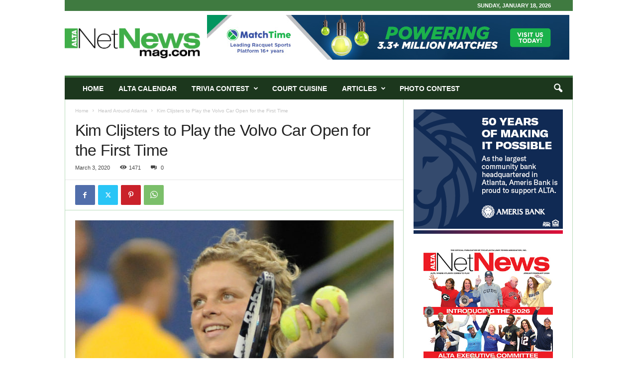

--- FILE ---
content_type: text/html; charset=UTF-8
request_url: https://www.netnewsmag.com/articles/heard-around-atlanta/kim-clijsters-to-play-the-volvo-car-open-for-the-first-time/
body_size: 18357
content:
<!doctype html >
<!--[if IE 8]>    <html class="ie8" lang="en-US"> <![endif]-->
<!--[if IE 9]>    <html class="ie9" lang="en-US"> <![endif]-->
<!--[if gt IE 8]><!--> <html lang="en-US"> <!--<![endif]-->
<head>
    <title>Kim Clijsters to Play the Volvo Car Open for the First Time - ALTA Net News Magazine</title>
    <meta charset="UTF-8" />
    <meta name="viewport" content="width=device-width, initial-scale=1.0">
    <link rel="pingback" href="https://www.netnewsmag.com/xmlrpc.php" />
    <meta name='robots' content='index, follow, max-image-preview:large, max-snippet:-1, max-video-preview:-1' />

	<!-- This site is optimized with the Yoast SEO plugin v26.7 - https://yoast.com/wordpress/plugins/seo/ -->
	<meta name="description" content="The nine-day tournament is the largest women’s-only tennis tournament in North America." />
	<link rel="canonical" href="https://www.netnewsmag.com/articles/heard-around-atlanta/kim-clijsters-to-play-the-volvo-car-open-for-the-first-time/" />
	<meta property="og:locale" content="en_US" />
	<meta property="og:type" content="article" />
	<meta property="og:title" content="Kim Clijsters to Play the Volvo Car Open for the First Time - ALTA Net News Magazine" />
	<meta property="og:description" content="The nine-day tournament is the largest women’s-only tennis tournament in North America." />
	<meta property="og:url" content="https://www.netnewsmag.com/articles/heard-around-atlanta/kim-clijsters-to-play-the-volvo-car-open-for-the-first-time/" />
	<meta property="og:site_name" content="ALTA Net News Magazine" />
	<meta property="article:published_time" content="2020-03-03T21:38:13+00:00" />
	<meta property="og:image" content="https://netnewsimages.s3.amazonaws.com/wp-content/uploads/2020/02/Clijsters.jpg" />
	<meta property="og:image:width" content="1262" />
	<meta property="og:image:height" content="1737" />
	<meta property="og:image:type" content="image/jpeg" />
	<meta name="author" content="Cory Sekine-Pettite" />
	<meta name="twitter:card" content="summary_large_image" />
	<meta name="twitter:label1" content="Written by" />
	<meta name="twitter:data1" content="Cory Sekine-Pettite" />
	<meta name="twitter:label2" content="Est. reading time" />
	<meta name="twitter:data2" content="1 minute" />
	<script type="application/ld+json" class="yoast-schema-graph">{"@context":"https://schema.org","@graph":[{"@type":"Article","@id":"https://www.netnewsmag.com/articles/heard-around-atlanta/kim-clijsters-to-play-the-volvo-car-open-for-the-first-time/#article","isPartOf":{"@id":"https://www.netnewsmag.com/articles/heard-around-atlanta/kim-clijsters-to-play-the-volvo-car-open-for-the-first-time/"},"author":{"name":"Cory Sekine-Pettite","@id":"https://www.netnewsmag.com/#/schema/person/0fc988bb2e866adf5d7cf457d16171b6"},"headline":"Kim Clijsters to Play the Volvo Car Open for the First Time","datePublished":"2020-03-03T21:38:13+00:00","mainEntityOfPage":{"@id":"https://www.netnewsmag.com/articles/heard-around-atlanta/kim-clijsters-to-play-the-volvo-car-open-for-the-first-time/"},"wordCount":252,"commentCount":0,"image":{"@id":"https://www.netnewsmag.com/articles/heard-around-atlanta/kim-clijsters-to-play-the-volvo-car-open-for-the-first-time/#primaryimage"},"thumbnailUrl":"https://netnewsimages.s3.amazonaws.com/wp-content/uploads/2020/02/Clijsters.jpg","keywords":["Volvo Car Open"],"articleSection":["Heard Around Atlanta"],"inLanguage":"en-US","potentialAction":[{"@type":"CommentAction","name":"Comment","target":["https://www.netnewsmag.com/articles/heard-around-atlanta/kim-clijsters-to-play-the-volvo-car-open-for-the-first-time/#respond"]}]},{"@type":"WebPage","@id":"https://www.netnewsmag.com/articles/heard-around-atlanta/kim-clijsters-to-play-the-volvo-car-open-for-the-first-time/","url":"https://www.netnewsmag.com/articles/heard-around-atlanta/kim-clijsters-to-play-the-volvo-car-open-for-the-first-time/","name":"Kim Clijsters to Play the Volvo Car Open for the First Time - ALTA Net News Magazine","isPartOf":{"@id":"https://www.netnewsmag.com/#website"},"primaryImageOfPage":{"@id":"https://www.netnewsmag.com/articles/heard-around-atlanta/kim-clijsters-to-play-the-volvo-car-open-for-the-first-time/#primaryimage"},"image":{"@id":"https://www.netnewsmag.com/articles/heard-around-atlanta/kim-clijsters-to-play-the-volvo-car-open-for-the-first-time/#primaryimage"},"thumbnailUrl":"https://netnewsimages.s3.amazonaws.com/wp-content/uploads/2020/02/Clijsters.jpg","datePublished":"2020-03-03T21:38:13+00:00","author":{"@id":"https://www.netnewsmag.com/#/schema/person/0fc988bb2e866adf5d7cf457d16171b6"},"description":"The nine-day tournament is the largest women’s-only tennis tournament in North America.","breadcrumb":{"@id":"https://www.netnewsmag.com/articles/heard-around-atlanta/kim-clijsters-to-play-the-volvo-car-open-for-the-first-time/#breadcrumb"},"inLanguage":"en-US","potentialAction":[{"@type":"ReadAction","target":["https://www.netnewsmag.com/articles/heard-around-atlanta/kim-clijsters-to-play-the-volvo-car-open-for-the-first-time/"]}]},{"@type":"ImageObject","inLanguage":"en-US","@id":"https://www.netnewsmag.com/articles/heard-around-atlanta/kim-clijsters-to-play-the-volvo-car-open-for-the-first-time/#primaryimage","url":"https://netnewsimages.s3.amazonaws.com/wp-content/uploads/2020/02/Clijsters.jpg","contentUrl":"https://netnewsimages.s3.amazonaws.com/wp-content/uploads/2020/02/Clijsters.jpg","width":1262,"height":1737,"caption":"Photo by Christian Mesiano/Flickr"},{"@type":"BreadcrumbList","@id":"https://www.netnewsmag.com/articles/heard-around-atlanta/kim-clijsters-to-play-the-volvo-car-open-for-the-first-time/#breadcrumb","itemListElement":[{"@type":"ListItem","position":1,"name":"Home","item":"https://www.netnewsmag.com/"},{"@type":"ListItem","position":2,"name":"Kim Clijsters to Play the Volvo Car Open for the First Time"}]},{"@type":"WebSite","@id":"https://www.netnewsmag.com/#website","url":"https://www.netnewsmag.com/","name":"ALTA Net News Magazine","description":"","potentialAction":[{"@type":"SearchAction","target":{"@type":"EntryPoint","urlTemplate":"https://www.netnewsmag.com/?s={search_term_string}"},"query-input":{"@type":"PropertyValueSpecification","valueRequired":true,"valueName":"search_term_string"}}],"inLanguage":"en-US"},{"@type":"Person","@id":"https://www.netnewsmag.com/#/schema/person/0fc988bb2e866adf5d7cf457d16171b6","name":"Cory Sekine-Pettite","image":{"@type":"ImageObject","inLanguage":"en-US","@id":"https://www.netnewsmag.com/#/schema/person/image/","url":"https://secure.gravatar.com/avatar/9aeb52b51ecbded27f876e1c0e84e6e0f9e19fedcd2c2cbcf57c9fb7edd26525?s=96&d=mm&r=g","contentUrl":"https://secure.gravatar.com/avatar/9aeb52b51ecbded27f876e1c0e84e6e0f9e19fedcd2c2cbcf57c9fb7edd26525?s=96&d=mm&r=g","caption":"Cory Sekine-Pettite"},"url":"https://www.netnewsmag.com/author/cory-sekine-pettite/"}]}</script>
	<!-- / Yoast SEO plugin. -->


<link rel='dns-prefetch' href='//netnewsimages.s3.amazonaws.com' />
<link rel="alternate" type="application/rss+xml" title="ALTA Net News Magazine &raquo; Feed" href="https://www.netnewsmag.com/feed/" />
<link rel="alternate" type="application/rss+xml" title="ALTA Net News Magazine &raquo; Comments Feed" href="https://www.netnewsmag.com/comments/feed/" />
<link rel="alternate" type="application/rss+xml" title="ALTA Net News Magazine &raquo; Kim Clijsters to Play the Volvo Car Open for the First Time Comments Feed" href="https://www.netnewsmag.com/articles/heard-around-atlanta/kim-clijsters-to-play-the-volvo-car-open-for-the-first-time/feed/" />
<link rel="alternate" title="oEmbed (JSON)" type="application/json+oembed" href="https://www.netnewsmag.com/wp-json/oembed/1.0/embed?url=https%3A%2F%2Fwww.netnewsmag.com%2Farticles%2Fheard-around-atlanta%2Fkim-clijsters-to-play-the-volvo-car-open-for-the-first-time%2F" />
<link rel="alternate" title="oEmbed (XML)" type="text/xml+oembed" href="https://www.netnewsmag.com/wp-json/oembed/1.0/embed?url=https%3A%2F%2Fwww.netnewsmag.com%2Farticles%2Fheard-around-atlanta%2Fkim-clijsters-to-play-the-volvo-car-open-for-the-first-time%2F&#038;format=xml" />
<style id='wp-img-auto-sizes-contain-inline-css' type='text/css'>
img:is([sizes=auto i],[sizes^="auto," i]){contain-intrinsic-size:3000px 1500px}
/*# sourceURL=wp-img-auto-sizes-contain-inline-css */
</style>
<link rel='stylesheet' id='formidable-css' href='https://www.netnewsmag.com/wp-content/plugins/formidable/css/formidableforms.css?ver=12121842' type='text/css' media='all' />
<style id='wp-emoji-styles-inline-css' type='text/css'>

	img.wp-smiley, img.emoji {
		display: inline !important;
		border: none !important;
		box-shadow: none !important;
		height: 1em !important;
		width: 1em !important;
		margin: 0 0.07em !important;
		vertical-align: -0.1em !important;
		background: none !important;
		padding: 0 !important;
	}
/*# sourceURL=wp-emoji-styles-inline-css */
</style>
<style id='wp-block-library-inline-css' type='text/css'>
:root{--wp-block-synced-color:#7a00df;--wp-block-synced-color--rgb:122,0,223;--wp-bound-block-color:var(--wp-block-synced-color);--wp-editor-canvas-background:#ddd;--wp-admin-theme-color:#007cba;--wp-admin-theme-color--rgb:0,124,186;--wp-admin-theme-color-darker-10:#006ba1;--wp-admin-theme-color-darker-10--rgb:0,107,160.5;--wp-admin-theme-color-darker-20:#005a87;--wp-admin-theme-color-darker-20--rgb:0,90,135;--wp-admin-border-width-focus:2px}@media (min-resolution:192dpi){:root{--wp-admin-border-width-focus:1.5px}}.wp-element-button{cursor:pointer}:root .has-very-light-gray-background-color{background-color:#eee}:root .has-very-dark-gray-background-color{background-color:#313131}:root .has-very-light-gray-color{color:#eee}:root .has-very-dark-gray-color{color:#313131}:root .has-vivid-green-cyan-to-vivid-cyan-blue-gradient-background{background:linear-gradient(135deg,#00d084,#0693e3)}:root .has-purple-crush-gradient-background{background:linear-gradient(135deg,#34e2e4,#4721fb 50%,#ab1dfe)}:root .has-hazy-dawn-gradient-background{background:linear-gradient(135deg,#faaca8,#dad0ec)}:root .has-subdued-olive-gradient-background{background:linear-gradient(135deg,#fafae1,#67a671)}:root .has-atomic-cream-gradient-background{background:linear-gradient(135deg,#fdd79a,#004a59)}:root .has-nightshade-gradient-background{background:linear-gradient(135deg,#330968,#31cdcf)}:root .has-midnight-gradient-background{background:linear-gradient(135deg,#020381,#2874fc)}:root{--wp--preset--font-size--normal:16px;--wp--preset--font-size--huge:42px}.has-regular-font-size{font-size:1em}.has-larger-font-size{font-size:2.625em}.has-normal-font-size{font-size:var(--wp--preset--font-size--normal)}.has-huge-font-size{font-size:var(--wp--preset--font-size--huge)}.has-text-align-center{text-align:center}.has-text-align-left{text-align:left}.has-text-align-right{text-align:right}.has-fit-text{white-space:nowrap!important}#end-resizable-editor-section{display:none}.aligncenter{clear:both}.items-justified-left{justify-content:flex-start}.items-justified-center{justify-content:center}.items-justified-right{justify-content:flex-end}.items-justified-space-between{justify-content:space-between}.screen-reader-text{border:0;clip-path:inset(50%);height:1px;margin:-1px;overflow:hidden;padding:0;position:absolute;width:1px;word-wrap:normal!important}.screen-reader-text:focus{background-color:#ddd;clip-path:none;color:#444;display:block;font-size:1em;height:auto;left:5px;line-height:normal;padding:15px 23px 14px;text-decoration:none;top:5px;width:auto;z-index:100000}html :where(.has-border-color){border-style:solid}html :where([style*=border-top-color]){border-top-style:solid}html :where([style*=border-right-color]){border-right-style:solid}html :where([style*=border-bottom-color]){border-bottom-style:solid}html :where([style*=border-left-color]){border-left-style:solid}html :where([style*=border-width]){border-style:solid}html :where([style*=border-top-width]){border-top-style:solid}html :where([style*=border-right-width]){border-right-style:solid}html :where([style*=border-bottom-width]){border-bottom-style:solid}html :where([style*=border-left-width]){border-left-style:solid}html :where(img[class*=wp-image-]){height:auto;max-width:100%}:where(figure){margin:0 0 1em}html :where(.is-position-sticky){--wp-admin--admin-bar--position-offset:var(--wp-admin--admin-bar--height,0px)}@media screen and (max-width:600px){html :where(.is-position-sticky){--wp-admin--admin-bar--position-offset:0px}}

/*# sourceURL=wp-block-library-inline-css */
</style><style id='global-styles-inline-css' type='text/css'>
:root{--wp--preset--aspect-ratio--square: 1;--wp--preset--aspect-ratio--4-3: 4/3;--wp--preset--aspect-ratio--3-4: 3/4;--wp--preset--aspect-ratio--3-2: 3/2;--wp--preset--aspect-ratio--2-3: 2/3;--wp--preset--aspect-ratio--16-9: 16/9;--wp--preset--aspect-ratio--9-16: 9/16;--wp--preset--color--black: #000000;--wp--preset--color--cyan-bluish-gray: #abb8c3;--wp--preset--color--white: #ffffff;--wp--preset--color--pale-pink: #f78da7;--wp--preset--color--vivid-red: #cf2e2e;--wp--preset--color--luminous-vivid-orange: #ff6900;--wp--preset--color--luminous-vivid-amber: #fcb900;--wp--preset--color--light-green-cyan: #7bdcb5;--wp--preset--color--vivid-green-cyan: #00d084;--wp--preset--color--pale-cyan-blue: #8ed1fc;--wp--preset--color--vivid-cyan-blue: #0693e3;--wp--preset--color--vivid-purple: #9b51e0;--wp--preset--gradient--vivid-cyan-blue-to-vivid-purple: linear-gradient(135deg,rgb(6,147,227) 0%,rgb(155,81,224) 100%);--wp--preset--gradient--light-green-cyan-to-vivid-green-cyan: linear-gradient(135deg,rgb(122,220,180) 0%,rgb(0,208,130) 100%);--wp--preset--gradient--luminous-vivid-amber-to-luminous-vivid-orange: linear-gradient(135deg,rgb(252,185,0) 0%,rgb(255,105,0) 100%);--wp--preset--gradient--luminous-vivid-orange-to-vivid-red: linear-gradient(135deg,rgb(255,105,0) 0%,rgb(207,46,46) 100%);--wp--preset--gradient--very-light-gray-to-cyan-bluish-gray: linear-gradient(135deg,rgb(238,238,238) 0%,rgb(169,184,195) 100%);--wp--preset--gradient--cool-to-warm-spectrum: linear-gradient(135deg,rgb(74,234,220) 0%,rgb(151,120,209) 20%,rgb(207,42,186) 40%,rgb(238,44,130) 60%,rgb(251,105,98) 80%,rgb(254,248,76) 100%);--wp--preset--gradient--blush-light-purple: linear-gradient(135deg,rgb(255,206,236) 0%,rgb(152,150,240) 100%);--wp--preset--gradient--blush-bordeaux: linear-gradient(135deg,rgb(254,205,165) 0%,rgb(254,45,45) 50%,rgb(107,0,62) 100%);--wp--preset--gradient--luminous-dusk: linear-gradient(135deg,rgb(255,203,112) 0%,rgb(199,81,192) 50%,rgb(65,88,208) 100%);--wp--preset--gradient--pale-ocean: linear-gradient(135deg,rgb(255,245,203) 0%,rgb(182,227,212) 50%,rgb(51,167,181) 100%);--wp--preset--gradient--electric-grass: linear-gradient(135deg,rgb(202,248,128) 0%,rgb(113,206,126) 100%);--wp--preset--gradient--midnight: linear-gradient(135deg,rgb(2,3,129) 0%,rgb(40,116,252) 100%);--wp--preset--font-size--small: 10px;--wp--preset--font-size--medium: 20px;--wp--preset--font-size--large: 30px;--wp--preset--font-size--x-large: 42px;--wp--preset--font-size--regular: 14px;--wp--preset--font-size--larger: 48px;--wp--preset--spacing--20: 0.44rem;--wp--preset--spacing--30: 0.67rem;--wp--preset--spacing--40: 1rem;--wp--preset--spacing--50: 1.5rem;--wp--preset--spacing--60: 2.25rem;--wp--preset--spacing--70: 3.38rem;--wp--preset--spacing--80: 5.06rem;--wp--preset--shadow--natural: 6px 6px 9px rgba(0, 0, 0, 0.2);--wp--preset--shadow--deep: 12px 12px 50px rgba(0, 0, 0, 0.4);--wp--preset--shadow--sharp: 6px 6px 0px rgba(0, 0, 0, 0.2);--wp--preset--shadow--outlined: 6px 6px 0px -3px rgb(255, 255, 255), 6px 6px rgb(0, 0, 0);--wp--preset--shadow--crisp: 6px 6px 0px rgb(0, 0, 0);}:where(.is-layout-flex){gap: 0.5em;}:where(.is-layout-grid){gap: 0.5em;}body .is-layout-flex{display: flex;}.is-layout-flex{flex-wrap: wrap;align-items: center;}.is-layout-flex > :is(*, div){margin: 0;}body .is-layout-grid{display: grid;}.is-layout-grid > :is(*, div){margin: 0;}:where(.wp-block-columns.is-layout-flex){gap: 2em;}:where(.wp-block-columns.is-layout-grid){gap: 2em;}:where(.wp-block-post-template.is-layout-flex){gap: 1.25em;}:where(.wp-block-post-template.is-layout-grid){gap: 1.25em;}.has-black-color{color: var(--wp--preset--color--black) !important;}.has-cyan-bluish-gray-color{color: var(--wp--preset--color--cyan-bluish-gray) !important;}.has-white-color{color: var(--wp--preset--color--white) !important;}.has-pale-pink-color{color: var(--wp--preset--color--pale-pink) !important;}.has-vivid-red-color{color: var(--wp--preset--color--vivid-red) !important;}.has-luminous-vivid-orange-color{color: var(--wp--preset--color--luminous-vivid-orange) !important;}.has-luminous-vivid-amber-color{color: var(--wp--preset--color--luminous-vivid-amber) !important;}.has-light-green-cyan-color{color: var(--wp--preset--color--light-green-cyan) !important;}.has-vivid-green-cyan-color{color: var(--wp--preset--color--vivid-green-cyan) !important;}.has-pale-cyan-blue-color{color: var(--wp--preset--color--pale-cyan-blue) !important;}.has-vivid-cyan-blue-color{color: var(--wp--preset--color--vivid-cyan-blue) !important;}.has-vivid-purple-color{color: var(--wp--preset--color--vivid-purple) !important;}.has-black-background-color{background-color: var(--wp--preset--color--black) !important;}.has-cyan-bluish-gray-background-color{background-color: var(--wp--preset--color--cyan-bluish-gray) !important;}.has-white-background-color{background-color: var(--wp--preset--color--white) !important;}.has-pale-pink-background-color{background-color: var(--wp--preset--color--pale-pink) !important;}.has-vivid-red-background-color{background-color: var(--wp--preset--color--vivid-red) !important;}.has-luminous-vivid-orange-background-color{background-color: var(--wp--preset--color--luminous-vivid-orange) !important;}.has-luminous-vivid-amber-background-color{background-color: var(--wp--preset--color--luminous-vivid-amber) !important;}.has-light-green-cyan-background-color{background-color: var(--wp--preset--color--light-green-cyan) !important;}.has-vivid-green-cyan-background-color{background-color: var(--wp--preset--color--vivid-green-cyan) !important;}.has-pale-cyan-blue-background-color{background-color: var(--wp--preset--color--pale-cyan-blue) !important;}.has-vivid-cyan-blue-background-color{background-color: var(--wp--preset--color--vivid-cyan-blue) !important;}.has-vivid-purple-background-color{background-color: var(--wp--preset--color--vivid-purple) !important;}.has-black-border-color{border-color: var(--wp--preset--color--black) !important;}.has-cyan-bluish-gray-border-color{border-color: var(--wp--preset--color--cyan-bluish-gray) !important;}.has-white-border-color{border-color: var(--wp--preset--color--white) !important;}.has-pale-pink-border-color{border-color: var(--wp--preset--color--pale-pink) !important;}.has-vivid-red-border-color{border-color: var(--wp--preset--color--vivid-red) !important;}.has-luminous-vivid-orange-border-color{border-color: var(--wp--preset--color--luminous-vivid-orange) !important;}.has-luminous-vivid-amber-border-color{border-color: var(--wp--preset--color--luminous-vivid-amber) !important;}.has-light-green-cyan-border-color{border-color: var(--wp--preset--color--light-green-cyan) !important;}.has-vivid-green-cyan-border-color{border-color: var(--wp--preset--color--vivid-green-cyan) !important;}.has-pale-cyan-blue-border-color{border-color: var(--wp--preset--color--pale-cyan-blue) !important;}.has-vivid-cyan-blue-border-color{border-color: var(--wp--preset--color--vivid-cyan-blue) !important;}.has-vivid-purple-border-color{border-color: var(--wp--preset--color--vivid-purple) !important;}.has-vivid-cyan-blue-to-vivid-purple-gradient-background{background: var(--wp--preset--gradient--vivid-cyan-blue-to-vivid-purple) !important;}.has-light-green-cyan-to-vivid-green-cyan-gradient-background{background: var(--wp--preset--gradient--light-green-cyan-to-vivid-green-cyan) !important;}.has-luminous-vivid-amber-to-luminous-vivid-orange-gradient-background{background: var(--wp--preset--gradient--luminous-vivid-amber-to-luminous-vivid-orange) !important;}.has-luminous-vivid-orange-to-vivid-red-gradient-background{background: var(--wp--preset--gradient--luminous-vivid-orange-to-vivid-red) !important;}.has-very-light-gray-to-cyan-bluish-gray-gradient-background{background: var(--wp--preset--gradient--very-light-gray-to-cyan-bluish-gray) !important;}.has-cool-to-warm-spectrum-gradient-background{background: var(--wp--preset--gradient--cool-to-warm-spectrum) !important;}.has-blush-light-purple-gradient-background{background: var(--wp--preset--gradient--blush-light-purple) !important;}.has-blush-bordeaux-gradient-background{background: var(--wp--preset--gradient--blush-bordeaux) !important;}.has-luminous-dusk-gradient-background{background: var(--wp--preset--gradient--luminous-dusk) !important;}.has-pale-ocean-gradient-background{background: var(--wp--preset--gradient--pale-ocean) !important;}.has-electric-grass-gradient-background{background: var(--wp--preset--gradient--electric-grass) !important;}.has-midnight-gradient-background{background: var(--wp--preset--gradient--midnight) !important;}.has-small-font-size{font-size: var(--wp--preset--font-size--small) !important;}.has-medium-font-size{font-size: var(--wp--preset--font-size--medium) !important;}.has-large-font-size{font-size: var(--wp--preset--font-size--large) !important;}.has-x-large-font-size{font-size: var(--wp--preset--font-size--x-large) !important;}
/*# sourceURL=global-styles-inline-css */
</style>

<style id='classic-theme-styles-inline-css' type='text/css'>
/*! This file is auto-generated */
.wp-block-button__link{color:#fff;background-color:#32373c;border-radius:9999px;box-shadow:none;text-decoration:none;padding:calc(.667em + 2px) calc(1.333em + 2px);font-size:1.125em}.wp-block-file__button{background:#32373c;color:#fff;text-decoration:none}
/*# sourceURL=/wp-includes/css/classic-themes.min.css */
</style>
<link rel='stylesheet' id='td-theme-css' href='https://www.netnewsmag.com/wp-content/themes/Newsmag/style.css?ver=5.4.3.2' type='text/css' media='all' />
<style id='td-theme-inline-css' type='text/css'>
    
        /* custom css - generated by TagDiv Composer */
        @media (max-width: 767px) {
            .td-header-desktop-wrap {
                display: none;
            }
        }
        @media (min-width: 767px) {
            .td-header-mobile-wrap {
                display: none;
            }
        }
    
	
/*# sourceURL=td-theme-inline-css */
</style>
<link rel='stylesheet' id='td-legacy-framework-front-style-css' href='https://www.netnewsmag.com/wp-content/plugins/td-composer/legacy/Newsmag/assets/css/td_legacy_main.css?ver=e5fcc38395b0030bac3ad179898970d6xz' type='text/css' media='all' />
<script type="text/javascript" src="https://www.netnewsmag.com/wp-includes/js/jquery/jquery.min.js?ver=3.7.1" id="jquery-core-js"></script>
<script type="text/javascript" src="https://www.netnewsmag.com/wp-includes/js/jquery/jquery-migrate.min.js?ver=3.4.1" id="jquery-migrate-js"></script>
<link rel="https://api.w.org/" href="https://www.netnewsmag.com/wp-json/" /><link rel="alternate" title="JSON" type="application/json" href="https://www.netnewsmag.com/wp-json/wp/v2/posts/7475" /><link rel="EditURI" type="application/rsd+xml" title="RSD" href="https://www.netnewsmag.com/xmlrpc.php?rsd" />
<meta name="generator" content="WordPress 6.9" />
<link rel='shortlink' href='https://www.netnewsmag.com/?p=7475' />
<script type="text/javascript">document.documentElement.className += " js";</script>

<!-- JS generated by theme -->

<script type="text/javascript" id="td-generated-header-js">
    
    

	    var tdBlocksArray = []; //here we store all the items for the current page

	    // td_block class - each ajax block uses a object of this class for requests
	    function tdBlock() {
		    this.id = '';
		    this.block_type = 1; //block type id (1-234 etc)
		    this.atts = '';
		    this.td_column_number = '';
		    this.td_current_page = 1; //
		    this.post_count = 0; //from wp
		    this.found_posts = 0; //from wp
		    this.max_num_pages = 0; //from wp
		    this.td_filter_value = ''; //current live filter value
		    this.is_ajax_running = false;
		    this.td_user_action = ''; // load more or infinite loader (used by the animation)
		    this.header_color = '';
		    this.ajax_pagination_infinite_stop = ''; //show load more at page x
	    }

        // td_js_generator - mini detector
        ( function () {
            var htmlTag = document.getElementsByTagName("html")[0];

	        if ( navigator.userAgent.indexOf("MSIE 10.0") > -1 ) {
                htmlTag.className += ' ie10';
            }

            if ( !!navigator.userAgent.match(/Trident.*rv\:11\./) ) {
                htmlTag.className += ' ie11';
            }

	        if ( navigator.userAgent.indexOf("Edge") > -1 ) {
                htmlTag.className += ' ieEdge';
            }

            if ( /(iPad|iPhone|iPod)/g.test(navigator.userAgent) ) {
                htmlTag.className += ' td-md-is-ios';
            }

            var user_agent = navigator.userAgent.toLowerCase();
            if ( user_agent.indexOf("android") > -1 ) {
                htmlTag.className += ' td-md-is-android';
            }

            if ( -1 !== navigator.userAgent.indexOf('Mac OS X')  ) {
                htmlTag.className += ' td-md-is-os-x';
            }

            if ( /chrom(e|ium)/.test(navigator.userAgent.toLowerCase()) ) {
               htmlTag.className += ' td-md-is-chrome';
            }

            if ( -1 !== navigator.userAgent.indexOf('Firefox') ) {
                htmlTag.className += ' td-md-is-firefox';
            }

            if ( -1 !== navigator.userAgent.indexOf('Safari') && -1 === navigator.userAgent.indexOf('Chrome') ) {
                htmlTag.className += ' td-md-is-safari';
            }

            if( -1 !== navigator.userAgent.indexOf('IEMobile') ){
                htmlTag.className += ' td-md-is-iemobile';
            }

        })();

        var tdLocalCache = {};

        ( function () {
            "use strict";

            tdLocalCache = {
                data: {},
                remove: function (resource_id) {
                    delete tdLocalCache.data[resource_id];
                },
                exist: function (resource_id) {
                    return tdLocalCache.data.hasOwnProperty(resource_id) && tdLocalCache.data[resource_id] !== null;
                },
                get: function (resource_id) {
                    return tdLocalCache.data[resource_id];
                },
                set: function (resource_id, cachedData) {
                    tdLocalCache.remove(resource_id);
                    tdLocalCache.data[resource_id] = cachedData;
                }
            };
        })();

    
    
var td_viewport_interval_list=[{"limitBottom":767,"sidebarWidth":251},{"limitBottom":1023,"sidebarWidth":339}];
var td_animation_stack_effect="type0";
var tds_animation_stack=true;
var td_animation_stack_specific_selectors=".entry-thumb, img, .td-lazy-img";
var td_animation_stack_general_selectors=".td-animation-stack img, .td-animation-stack .entry-thumb, .post img, .td-animation-stack .td-lazy-img";
var tdc_is_installed="yes";
var td_ajax_url="https:\/\/www.netnewsmag.com\/wp-admin\/admin-ajax.php?td_theme_name=Newsmag&v=5.4.3.2";
var td_get_template_directory_uri="https:\/\/www.netnewsmag.com\/wp-content\/plugins\/td-composer\/legacy\/common";
var tds_snap_menu="smart_snap_always";
var tds_logo_on_sticky="show";
var tds_header_style="";
var td_please_wait="Please wait...";
var td_email_user_pass_incorrect="User or password incorrect!";
var td_email_user_incorrect="Email or username incorrect!";
var td_email_incorrect="Email incorrect!";
var td_user_incorrect="Username incorrect!";
var td_email_user_empty="Email or username empty!";
var td_pass_empty="Pass empty!";
var td_pass_pattern_incorrect="Invalid Pass Pattern!";
var td_retype_pass_incorrect="Retyped Pass incorrect!";
var tds_more_articles_on_post_enable="";
var tds_more_articles_on_post_time_to_wait="";
var tds_more_articles_on_post_pages_distance_from_top=0;
var tds_captcha="";
var tds_theme_color_site_wide="#3f7a40";
var tds_smart_sidebar="enabled";
var tdThemeName="Newsmag";
var tdThemeNameWl="Newsmag";
var td_magnific_popup_translation_tPrev="Previous (Left arrow key)";
var td_magnific_popup_translation_tNext="Next (Right arrow key)";
var td_magnific_popup_translation_tCounter="%curr% of %total%";
var td_magnific_popup_translation_ajax_tError="The content from %url% could not be loaded.";
var td_magnific_popup_translation_image_tError="The image #%curr% could not be loaded.";
var tdBlockNonce="ff8c3ed5f5";
var tdMobileMenu="enabled";
var tdMobileSearch="enabled";
var tdDateNamesI18n={"month_names":["January","February","March","April","May","June","July","August","September","October","November","December"],"month_names_short":["Jan","Feb","Mar","Apr","May","Jun","Jul","Aug","Sep","Oct","Nov","Dec"],"day_names":["Sunday","Monday","Tuesday","Wednesday","Thursday","Friday","Saturday"],"day_names_short":["Sun","Mon","Tue","Wed","Thu","Fri","Sat"]};
var td_deploy_mode="deploy";
var td_ad_background_click_link="";
var td_ad_background_click_target="";
</script>


<!-- Header style compiled by theme -->

<style>
/* custom css - generated by TagDiv Composer */
    
.td-header-border:before,
    .td-trending-now-title,
    .td_block_mega_menu .td_mega_menu_sub_cats .cur-sub-cat,
    .td-post-category:hover,
    .td-header-style-2 .td-header-sp-logo,
    .td-next-prev-wrap a:hover i,
    .page-nav .current,
    .widget_calendar tfoot a:hover,
    .td-footer-container .widget_search .wpb_button:hover,
    .td-scroll-up-visible,
    .dropcap,
    .td-category a,
    input[type="submit"]:hover,
    .td-post-small-box a:hover,
    .td-404-sub-sub-title a:hover,
    .td-rating-bar-wrap div,
    .td_top_authors .td-active .td-author-post-count,
    .td_top_authors .td-active .td-author-comments-count,
    .td_smart_list_3 .td-sml3-top-controls i:hover,
    .td_smart_list_3 .td-sml3-bottom-controls i:hover,
    .td_wrapper_video_playlist .td_video_controls_playlist_wrapper,
    .td-read-more a:hover,
    .td-login-wrap .btn,
    .td_display_err,
    .td-header-style-6 .td-top-menu-full,
    #bbpress-forums button:hover,
    #bbpress-forums .bbp-pagination .current,
    .bbp_widget_login .button:hover,
    .header-search-wrap .td-drop-down-search .btn:hover,
    .td-post-text-content .more-link-wrap:hover a,
    #buddypress div.item-list-tabs ul li > a span,
    #buddypress div.item-list-tabs ul li > a:hover span,
    #buddypress input[type=submit]:hover,
    #buddypress a.button:hover span,
    #buddypress div.item-list-tabs ul li.selected a span,
    #buddypress div.item-list-tabs ul li.current a span,
    #buddypress input[type=submit]:focus,
    .td-grid-style-3 .td-big-grid-post .td-module-thumb a:last-child:before,
    .td-grid-style-4 .td-big-grid-post .td-module-thumb a:last-child:before,
    .td-grid-style-5 .td-big-grid-post .td-module-thumb:after,
    .td_category_template_2 .td-category-siblings .td-category a:hover,
    .td-weather-week:before,
    .td-weather-information:before,
     .td_3D_btn,
    .td_shadow_btn,
    .td_default_btn,
    .td_square_btn, 
    .td_outlined_btn:hover {
        background-color: #3f7a40;
    }

    @media (max-width: 767px) {
        .td-category a.td-current-sub-category {
            background-color: #3f7a40;
        }
    }

    .woocommerce .onsale,
    .woocommerce .woocommerce a.button:hover,
    .woocommerce-page .woocommerce .button:hover,
    .single-product .product .summary .cart .button:hover,
    .woocommerce .woocommerce .product a.button:hover,
    .woocommerce .product a.button:hover,
    .woocommerce .product #respond input#submit:hover,
    .woocommerce .checkout input#place_order:hover,
    .woocommerce .woocommerce.widget .button:hover,
    .woocommerce .woocommerce-message .button:hover,
    .woocommerce .woocommerce-error .button:hover,
    .woocommerce .woocommerce-info .button:hover,
    .woocommerce.widget .ui-slider .ui-slider-handle,
    .vc_btn-black:hover,
	.wpb_btn-black:hover,
	.item-list-tabs .feed:hover a,
	.td-smart-list-button:hover {
    	background-color: #3f7a40;
    }

    .td-header-sp-top-menu .top-header-menu > .current-menu-item > a,
    .td-header-sp-top-menu .top-header-menu > .current-menu-ancestor > a,
    .td-header-sp-top-menu .top-header-menu > .current-category-ancestor > a,
    .td-header-sp-top-menu .top-header-menu > li > a:hover,
    .td-header-sp-top-menu .top-header-menu > .sfHover > a,
    .top-header-menu ul .current-menu-item > a,
    .top-header-menu ul .current-menu-ancestor > a,
    .top-header-menu ul .current-category-ancestor > a,
    .top-header-menu ul li > a:hover,
    .top-header-menu ul .sfHover > a,
    .sf-menu ul .td-menu-item > a:hover,
    .sf-menu ul .sfHover > a,
    .sf-menu ul .current-menu-ancestor > a,
    .sf-menu ul .current-category-ancestor > a,
    .sf-menu ul .current-menu-item > a,
    .td_module_wrap:hover .entry-title a,
    .td_mod_mega_menu:hover .entry-title a,
    .footer-email-wrap a,
    .widget a:hover,
    .td-footer-container .widget_calendar #today,
    .td-category-pulldown-filter a.td-pulldown-category-filter-link:hover,
    .td-load-more-wrap a:hover,
    .td-post-next-prev-content a:hover,
    .td-author-name a:hover,
    .td-author-url a:hover,
    .td_mod_related_posts:hover .entry-title a,
    .td-search-query,
    .header-search-wrap .td-drop-down-search .result-msg a:hover,
    .td_top_authors .td-active .td-authors-name a,
    .post blockquote p,
    .td-post-content blockquote p,
    .page blockquote p,
    .comment-list cite a:hover,
    .comment-list cite:hover,
    .comment-list .comment-reply-link:hover,
    a,
    .white-menu #td-header-menu .sf-menu > li > a:hover,
    .white-menu #td-header-menu .sf-menu > .current-menu-ancestor > a,
    .white-menu #td-header-menu .sf-menu > .current-menu-item > a,
    .td_quote_on_blocks,
    #bbpress-forums .bbp-forum-freshness a:hover,
    #bbpress-forums .bbp-topic-freshness a:hover,
    #bbpress-forums .bbp-forums-list li a:hover,
    #bbpress-forums .bbp-forum-title:hover,
    #bbpress-forums .bbp-topic-permalink:hover,
    #bbpress-forums .bbp-topic-started-by a:hover,
    #bbpress-forums .bbp-topic-started-in a:hover,
    #bbpress-forums .bbp-body .super-sticky li.bbp-topic-title .bbp-topic-permalink,
    #bbpress-forums .bbp-body .sticky li.bbp-topic-title .bbp-topic-permalink,
    #bbpress-forums #subscription-toggle a:hover,
    #bbpress-forums #favorite-toggle a:hover,
    .woocommerce-account .woocommerce-MyAccount-navigation a:hover,
    .widget_display_replies .bbp-author-name,
    .widget_display_topics .bbp-author-name,
    .archive .widget_archive .current,
    .archive .widget_archive .current a,
    .td-subcategory-header .td-category-siblings .td-subcat-dropdown a.td-current-sub-category,
    .td-subcategory-header .td-category-siblings .td-subcat-dropdown a:hover,
    .td-pulldown-filter-display-option:hover,
    .td-pulldown-filter-display-option .td-pulldown-filter-link:hover,
    .td_normal_slide .td-wrapper-pulldown-filter .td-pulldown-filter-list a:hover,
    #buddypress ul.item-list li div.item-title a:hover,
    .td_block_13 .td-pulldown-filter-list a:hover,
    .td_smart_list_8 .td-smart-list-dropdown-wrap .td-smart-list-button:hover,
    .td_smart_list_8 .td-smart-list-dropdown-wrap .td-smart-list-button:hover i,
    .td-sub-footer-container a:hover,
    .td-instagram-user a,
     .td_outlined_btn {
        color: #3f7a40;
    }

    .td-mega-menu .wpb_content_element li a:hover,
    .td_login_tab_focus {
        color: #3f7a40 !important;
    }

    .td-next-prev-wrap a:hover i,
    .page-nav .current,
    .widget_tag_cloud a:hover,
    .post .td_quote_box,
    .page .td_quote_box,
    .td-login-panel-title,
    #bbpress-forums .bbp-pagination .current,
    .td_category_template_2 .td-category-siblings .td-category a:hover,
    .page-template-page-pagebuilder-latest .td-instagram-user,
     .td_outlined_btn {
        border-color: #3f7a40;
    }

    .td_wrapper_video_playlist .td_video_currently_playing:after,
    .item-list-tabs .feed:hover {
        border-color: #3f7a40 !important;
    }


    
    .td-pb-row [class*="td-pb-span"],
    .td-pb-border-top,
    .page-template-page-title-sidebar-php .td-page-content > .wpb_row:first-child,
    .td-post-sharing,
    .td-post-content,
    .td-post-next-prev,
    .author-box-wrap,
    .td-comments-title-wrap,
    .comment-list,
    .comment-respond,
    .td-post-template-5 header,
    .td-container,
    .wpb_content_element,
    .wpb_column,
    .wpb_row,
    .white-menu .td-header-container .td-header-main-menu,
    .td-post-template-1 .td-post-content,
    .td-post-template-4 .td-post-sharing-top,
    .td-header-style-6 .td-header-header .td-make-full,
    #disqus_thread,
    .page-template-page-pagebuilder-title-php .td-page-content > .wpb_row:first-child,
    .td-footer-container:before {
        border-color: #badcbb;
    }
    .td-top-border {
        border-color: #badcbb !important;
    }
    .td-container-border:after,
    .td-next-prev-separator,
    .td-container .td-pb-row .wpb_column:before,
    .td-container-border:before,
    .td-main-content:before,
    .td-main-sidebar:before,
    .td-pb-row .td-pb-span4:nth-of-type(3):after,
    .td-pb-row .td-pb-span4:nth-last-of-type(3):after {
    	background-color: #badcbb;
    }
    @media (max-width: 767px) {
    	.white-menu .td-header-main-menu {
      		border-color: #badcbb;
      	}
    }



    
    .td-header-top-menu,
    .td-header-wrap .td-top-menu-full {
        background-color: #3f7a40;
    }

    .td-header-style-1 .td-header-top-menu,
    .td-header-style-2 .td-top-bar-container,
    .td-header-style-7 .td-header-top-menu {
        padding: 0 12px;
        top: 0;
    }

    
    .td-header-sp-top-menu .top-header-menu > li > a,
    .td-header-sp-top-menu .td_data_time,
    .td-header-sp-top-menu .td-weather-top-widget {
        color: #ffffff;
    }

    
    .top-header-menu ul li a {
        color: #ffffff;
    }

    
    .td-header-main-menu {
        background-color: #1c371d;
    }

    
    .td-footer-container,
    .td-footer-container .td_module_mx3 .meta-info,
    .td-footer-container .td_module_14 .meta-info,
    .td-footer-container .td_module_mx1 .td-block14-border {
        background-color: #1c371d;
    }
    .td-footer-container .widget_calendar #today {
    	background-color: transparent;
    }

    
    .td-page-content p,
    .td-page-content .td_block_text_with_title {
    	color: #444444;
    }
</style>

<script src="//www.google-analytics.com/urchin.js" type="text/javascript"></script>
<script type="text/javascript">
_uacct = "UA-6410350-2";
urchinTracker();
</script>


<script type="application/ld+json">
    {
        "@context": "https://schema.org",
        "@type": "BreadcrumbList",
        "itemListElement": [
            {
                "@type": "ListItem",
                "position": 1,
                "item": {
                    "@type": "WebSite",
                    "@id": "https://www.netnewsmag.com/",
                    "name": "Home"
                }
            },
            {
                "@type": "ListItem",
                "position": 2,
                    "item": {
                    "@type": "WebPage",
                    "@id": "https://www.netnewsmag.com/category/articles/heard-around-atlanta/",
                    "name": "Heard Around Atlanta"
                }
            }
            ,{
                "@type": "ListItem",
                "position": 3,
                    "item": {
                    "@type": "WebPage",
                    "@id": "https://www.netnewsmag.com/articles/heard-around-atlanta/kim-clijsters-to-play-the-volvo-car-open-for-the-first-time/",
                    "name": "Kim Clijsters to Play the Volvo Car Open for the First Time"                                
                }
            }    
        ]
    }
</script>
<link rel="icon" href="https://netnewsimages.s3.amazonaws.com/wp-content/uploads/2017/05/Fb_NNmag.com_logo-e1552425612324-150x150.jpg" sizes="32x32" />
<link rel="icon" href="https://netnewsimages.s3.amazonaws.com/wp-content/uploads/2017/05/Fb_NNmag.com_logo-e1552425612324.jpg" sizes="192x192" />
<link rel="apple-touch-icon" href="https://netnewsimages.s3.amazonaws.com/wp-content/uploads/2017/05/Fb_NNmag.com_logo-e1552425612324.jpg" />
<meta name="msapplication-TileImage" content="https://netnewsimages.s3.amazonaws.com/wp-content/uploads/2017/05/Fb_NNmag.com_logo-e1552425612324.jpg" />
	<style id="tdw-css-placeholder">/* custom css - generated by TagDiv Composer */
</style></head>

<body class="wp-singular post-template-default single single-post postid-7475 single-format-standard wp-theme-Newsmag kim-clijsters-to-play-the-volvo-car-open-for-the-first-time global-block-template-1 td-animation-stack-type0 td-full-layout" itemscope="itemscope" itemtype="https://schema.org/WebPage">

        <div class="td-scroll-up  td-hide-scroll-up-on-mob"  style="display:none;"><i class="td-icon-menu-up"></i></div>

    
    <div class="td-menu-background"></div>
<div id="td-mobile-nav">
    <div class="td-mobile-container">
        <!-- mobile menu top section -->
        <div class="td-menu-socials-wrap">
            <!-- socials -->
            <div class="td-menu-socials">
                
        <span class="td-social-icon-wrap">
            <a target="_blank" href="https://www.facebook.com/AtlantaLawnTennisAssociation/" title="Facebook">
                <i class="td-icon-font td-icon-facebook"></i>
                <span style="display: none">Facebook</span>
            </a>
        </span>            </div>
            <!-- close button -->
            <div class="td-mobile-close">
                <span><i class="td-icon-close-mobile"></i></span>
            </div>
        </div>

        <!-- login section -->
        
        <!-- menu section -->
        <div class="td-mobile-content">
            <div class="menu-all-pages-container"><ul id="menu-all-pages" class="td-mobile-main-menu"><li id="menu-item-9447" class="menu-item menu-item-type-post_type menu-item-object-page menu-item-home menu-item-first menu-item-9447"><a href="https://www.netnewsmag.com/">Home</a></li>
<li id="menu-item-2336" class="menu-item menu-item-type-post_type menu-item-object-page menu-item-2336"><a href="https://www.netnewsmag.com/alta-calendar/">ALTA Calendar</a></li>
<li id="menu-item-2307" class="menu-item menu-item-type-post_type menu-item-object-page menu-item-has-children menu-item-2307"><a href="https://www.netnewsmag.com/trivia-contest/">Trivia Contest<i class="td-icon-menu-right td-element-after"></i></a>
<ul class="sub-menu">
	<li id="menu-item-2311" class="menu-item menu-item-type-post_type menu-item-object-page menu-item-2311"><a href="https://www.netnewsmag.com/trivia-contest/last-issues-trivia-contest-winner-is/">Last Issue&#8217;s Contest Winner is&#8230;</a></li>
</ul>
</li>
<li id="menu-item-2308" class="menu-item menu-item-type-taxonomy menu-item-object-category menu-item-2308"><a href="https://www.netnewsmag.com/category/court_cuisine/">Court Cuisine</a></li>
<li id="menu-item-4726" class="menu-item menu-item-type-taxonomy menu-item-object-category current-post-ancestor menu-item-has-children menu-item-4726"><a href="https://www.netnewsmag.com/category/articles/">Articles<i class="td-icon-menu-right td-element-after"></i></a>
<ul class="sub-menu">
	<li id="menu-item-4727" class="menu-item menu-item-type-taxonomy menu-item-object-category menu-item-4727"><a href="https://www.netnewsmag.com/category/articles/features-articles/">Features</a></li>
	<li id="menu-item-4728" class="menu-item menu-item-type-taxonomy menu-item-object-category menu-item-4728"><a href="https://www.netnewsmag.com/category/articles/pro-tips/">Pro Tips</a></li>
	<li id="menu-item-4729" class="menu-item menu-item-type-taxonomy menu-item-object-category menu-item-4729"><a href="https://www.netnewsmag.com/category/articles/health-and-fitness/">Health &amp; Fitness</a></li>
	<li id="menu-item-4730" class="menu-item menu-item-type-taxonomy menu-item-object-category current-post-ancestor current-menu-parent current-post-parent menu-item-4730"><a href="https://www.netnewsmag.com/category/articles/heard-around-atlanta/">Heard Around Atlanta</a></li>
	<li id="menu-item-4873" class="menu-item menu-item-type-taxonomy menu-item-object-category menu-item-4873"><a href="https://www.netnewsmag.com/category/articles/jensen-zone/">Jensen Zone</a></li>
	<li id="menu-item-8773" class="menu-item menu-item-type-taxonomy menu-item-object-category menu-item-8773"><a href="https://www.netnewsmag.com/category/articles/travel-resorts/">Travel/Resorts</a></li>
	<li id="menu-item-5056" class="menu-item menu-item-type-taxonomy menu-item-object-category menu-item-5056"><a href="https://www.netnewsmag.com/category/good-question/">Good Question</a></li>
</ul>
</li>
<li id="menu-item-5649" class="menu-item menu-item-type-post_type menu-item-object-page menu-item-5649"><a href="https://www.netnewsmag.com/photo-contest/">Photo Contest</a></li>
</ul></div>        </div>
    </div>

    <!-- register/login section -->
    </div>    <div class="td-search-background"></div>
<div class="td-search-wrap-mob">
	<div class="td-drop-down-search">
		<form method="get" class="td-search-form" action="https://www.netnewsmag.com/">
			<!-- close button -->
			<div class="td-search-close">
				<span><i class="td-icon-close-mobile"></i></span>
			</div>
			<div role="search" class="td-search-input">
				<span>Search</span>
				<input id="td-header-search-mob" type="text" value="" name="s" autocomplete="off" />
			</div>
		</form>
		<div id="td-aj-search-mob"></div>
	</div>
</div>

    <div id="td-outer-wrap">
    
        <div class="td-outer-container">
        
            <!--
Header style 1
-->

<div class="td-header-container td-header-wrap td-header-style-1">
    <div class="td-header-row td-header-top-menu">
        
    <div class="td-top-bar-container top-bar-style-4">
                <div class="td-header-sp-top-menu">

            <div class="td_data_time">
            <div >

                Sunday, January 18, 2026
            </div>
        </div>
    </div>    </div>

    </div>

    <div class="td-header-row td-header-header">
        <div class="td-header-sp-logo">
                    <a class="td-main-logo" href="https://www.netnewsmag.com/">
            <img class="td-retina-data" data-retina="//netnewsimages.s3.amazonaws.com/wp-content/uploads/2017/01/NNmag_logo.png" src="//netnewsimages.s3.amazonaws.com/wp-content/uploads/2017/01/NNmag_logo.png" alt="ALTA Net News Magazine"  width="" height=""/>
            <span class="td-visual-hidden">ALTA Net News Magazine</span>
        </a>
            </div>
        <div class="td-header-sp-rec">
            
<div class="td-header-ad-wrap  td-ad-m td-ad-tp td-ad-p">
    <div class="td-a-rec td-a-rec-id-header  tdi_1 td_block_template_1"><div class="td-all-devices">
<div class="nnleaderboardbanner" data-embed-src="https://ads.knowatlanta.com/adverts/YnwzAmzlRo/embed"></div><script type="text/javascript" src="https://ads.knowatlanta.com/assets/corals/plugins/advert/js/embed.js"></script> 
</div></div>

</div>        </div>
    </div>

    <div class="td-header-menu-wrap">
        <div class="td-header-row td-header-border td-header-main-menu">
            <div id="td-header-menu" role="navigation">
        <div id="td-top-mobile-toggle"><span><i class="td-icon-font td-icon-mobile"></i></span></div>
        <div class="td-main-menu-logo td-logo-in-header">
            <a  class="td-main-logo" href="https://www.netnewsmag.com/">
        <img class="td-retina-data" data-retina="//netnewsimages.s3.amazonaws.com/wp-content/uploads/2017/01/NNmag_logo.png" src="//netnewsimages.s3.amazonaws.com/wp-content/uploads/2017/01/NNmag_logo.png" alt="ALTA Net News Magazine"  width="" height=""/>
    </a>
        </div>
    <div class="menu-all-pages-container"><ul id="menu-all-pages-1" class="sf-menu"><li class="menu-item menu-item-type-post_type menu-item-object-page menu-item-home menu-item-first td-menu-item td-normal-menu menu-item-9447"><a href="https://www.netnewsmag.com/">Home</a></li>
<li class="menu-item menu-item-type-post_type menu-item-object-page td-menu-item td-normal-menu menu-item-2336"><a href="https://www.netnewsmag.com/alta-calendar/">ALTA Calendar</a></li>
<li class="menu-item menu-item-type-post_type menu-item-object-page menu-item-has-children td-menu-item td-normal-menu menu-item-2307"><a href="https://www.netnewsmag.com/trivia-contest/">Trivia Contest</a>
<ul class="sub-menu">
	<li class="menu-item menu-item-type-post_type menu-item-object-page td-menu-item td-normal-menu menu-item-2311"><a href="https://www.netnewsmag.com/trivia-contest/last-issues-trivia-contest-winner-is/">Last Issue&#8217;s Contest Winner is&#8230;</a></li>
</ul>
</li>
<li class="menu-item menu-item-type-taxonomy menu-item-object-category td-menu-item td-normal-menu menu-item-2308"><a href="https://www.netnewsmag.com/category/court_cuisine/">Court Cuisine</a></li>
<li class="menu-item menu-item-type-taxonomy menu-item-object-category current-post-ancestor menu-item-has-children td-menu-item td-normal-menu menu-item-4726"><a href="https://www.netnewsmag.com/category/articles/">Articles</a>
<ul class="sub-menu">
	<li class="menu-item menu-item-type-taxonomy menu-item-object-category td-menu-item td-normal-menu menu-item-4727"><a href="https://www.netnewsmag.com/category/articles/features-articles/">Features</a></li>
	<li class="menu-item menu-item-type-taxonomy menu-item-object-category td-menu-item td-normal-menu menu-item-4728"><a href="https://www.netnewsmag.com/category/articles/pro-tips/">Pro Tips</a></li>
	<li class="menu-item menu-item-type-taxonomy menu-item-object-category td-menu-item td-normal-menu menu-item-4729"><a href="https://www.netnewsmag.com/category/articles/health-and-fitness/">Health &amp; Fitness</a></li>
	<li class="menu-item menu-item-type-taxonomy menu-item-object-category current-post-ancestor current-menu-parent current-post-parent td-menu-item td-normal-menu menu-item-4730"><a href="https://www.netnewsmag.com/category/articles/heard-around-atlanta/">Heard Around Atlanta</a></li>
	<li class="menu-item menu-item-type-taxonomy menu-item-object-category td-menu-item td-normal-menu menu-item-4873"><a href="https://www.netnewsmag.com/category/articles/jensen-zone/">Jensen Zone</a></li>
	<li class="menu-item menu-item-type-taxonomy menu-item-object-category td-menu-item td-normal-menu menu-item-8773"><a href="https://www.netnewsmag.com/category/articles/travel-resorts/">Travel/Resorts</a></li>
	<li class="menu-item menu-item-type-taxonomy menu-item-object-category td-menu-item td-normal-menu menu-item-5056"><a href="https://www.netnewsmag.com/category/good-question/">Good Question</a></li>
</ul>
</li>
<li class="menu-item menu-item-type-post_type menu-item-object-page td-menu-item td-normal-menu menu-item-5649"><a href="https://www.netnewsmag.com/photo-contest/">Photo Contest</a></li>
</ul></div></div>

<div class="td-search-wrapper">
    <div id="td-top-search">
        <!-- Search -->
        <div class="header-search-wrap">
            <div class="dropdown header-search">
                <a id="td-header-search-button" href="#" role="button" aria-label="search icon" class="dropdown-toggle " data-toggle="dropdown"><i class="td-icon-search"></i></a>
                                <span id="td-header-search-button-mob" class="dropdown-toggle " data-toggle="dropdown"><i class="td-icon-search"></i></span>
                            </div>
        </div>
    </div>
</div>

<div class="header-search-wrap">
	<div class="dropdown header-search">
		<div class="td-drop-down-search">
			<form method="get" class="td-search-form" action="https://www.netnewsmag.com/">
				<div role="search" class="td-head-form-search-wrap">
					<input class="needsclick" id="td-header-search" type="text" value="" name="s" autocomplete="off" /><input class="wpb_button wpb_btn-inverse btn" type="submit" id="td-header-search-top" value="Search" />
				</div>
			</form>
			<div id="td-aj-search"></div>
		</div>
	</div>
</div>        </div>
    </div>
</div>
    <div class="td-container td-post-template-default">
        <div class="td-container-border">
            <div class="td-pb-row">
                                        <div class="td-pb-span8 td-main-content" role="main">
                            <div class="td-ss-main-content">
                                

    <article id="post-7475" class="post-7475 post type-post status-publish format-standard has-post-thumbnail hentry category-heard-around-atlanta tag-volvo-car-open" itemscope itemtype="https://schema.org/Article"47>
        <div class="td-post-header td-pb-padding-side">
            <div class="entry-crumbs"><span><a title="" class="entry-crumb" href="https://www.netnewsmag.com/">Home</a></span> <i class="td-icon-right td-bread-sep"></i> <span><a title="View all posts in Heard Around Atlanta" class="entry-crumb" href="https://www.netnewsmag.com/category/articles/heard-around-atlanta/">Heard Around Atlanta</a></span> <i class="td-icon-right td-bread-sep td-bred-no-url-last"></i> <span class="td-bred-no-url-last">Kim Clijsters to Play the Volvo Car Open for the First Time</span></div>
            <!-- category -->
            <header>
                <h1 class="entry-title">Kim Clijsters to Play the Volvo Car Open for the First Time</h1>

                

                <div class="meta-info">

                    <!-- author -->                    <!-- date --><span class="td-post-date"><time class="entry-date updated td-module-date" datetime="2020-03-03T16:38:13-05:00" >March 3, 2020</time></span>                    <!-- modified date -->                    <!-- views --><div class="td-post-views"><i class="td-icon-views"></i><span class="td-nr-views-7475">1471</span></div>                    <!-- comments --><div class="td-post-comments"><a href="https://www.netnewsmag.com/articles/heard-around-atlanta/kim-clijsters-to-play-the-volvo-car-open-for-the-first-time/#respond"><i class="td-icon-comments"></i>0</a></div>                </div>
            </header>
        </div>

        <div class="td-post-sharing-top td-pb-padding-side"><div id="td_social_sharing_article_top" class="td-post-sharing td-ps-bg td-ps-notext td-post-sharing-style1 "><div class="td-post-sharing-visible"><a class="td-social-sharing-button td-social-sharing-button-js td-social-network td-social-facebook" href="https://www.facebook.com/sharer.php?u=https%3A%2F%2Fwww.netnewsmag.com%2Farticles%2Fheard-around-atlanta%2Fkim-clijsters-to-play-the-volvo-car-open-for-the-first-time%2F" title="Facebook" ><div class="td-social-but-icon"><i class="td-icon-facebook"></i></div><div class="td-social-but-text">Facebook</div></a><a class="td-social-sharing-button td-social-sharing-button-js td-social-network td-social-twitter" href="https://twitter.com/intent/tweet?text=Kim+Clijsters+to+Play+the+Volvo+Car+Open+for+the+First+Time&url=https%3A%2F%2Fwww.netnewsmag.com%2Farticles%2Fheard-around-atlanta%2Fkim-clijsters-to-play-the-volvo-car-open-for-the-first-time%2F&via=ALTA+Net+News+Magazine" title="Twitter" ><div class="td-social-but-icon"><i class="td-icon-twitter"></i></div><div class="td-social-but-text">Twitter</div></a><a class="td-social-sharing-button td-social-sharing-button-js td-social-network td-social-pinterest" href="https://pinterest.com/pin/create/button/?url=https://www.netnewsmag.com/articles/heard-around-atlanta/kim-clijsters-to-play-the-volvo-car-open-for-the-first-time/&amp;media=https://netnewsimages.s3.amazonaws.com/wp-content/uploads/2020/02/Clijsters.jpg&description=The nine-day tournament is the largest women’s-only tennis tournament in North America." title="Pinterest" ><div class="td-social-but-icon"><i class="td-icon-pinterest"></i></div><div class="td-social-but-text">Pinterest</div></a><a class="td-social-sharing-button td-social-sharing-button-js td-social-network td-social-whatsapp" href="https://api.whatsapp.com/send?text=Kim+Clijsters+to+Play+the+Volvo+Car+Open+for+the+First+Time %0A%0A https://www.netnewsmag.com/articles/heard-around-atlanta/kim-clijsters-to-play-the-volvo-car-open-for-the-first-time/" title="WhatsApp" ><div class="td-social-but-icon"><i class="td-icon-whatsapp"></i></div><div class="td-social-but-text">WhatsApp</div></a></div><div class="td-social-sharing-hidden"><ul class="td-pulldown-filter-list"></ul><a class="td-social-sharing-button td-social-handler td-social-expand-tabs" href="#" data-block-uid="td_social_sharing_article_top" title="More">
                                    <div class="td-social-but-icon"><i class="td-icon-plus td-social-expand-tabs-icon"></i></div>
                                </a></div></div></div>
        <div class="td-post-content td-pb-padding-side">

        <!-- image --><div class="td-post-featured-image"><figure><a href="https://netnewsimages.s3.amazonaws.com/wp-content/uploads/2020/02/Clijsters.jpg" data-caption="Photo by Christian Mesiano/Flickr"><img width="640" height="881" class="entry-thumb td-modal-image" src="https://netnewsimages.s3.amazonaws.com/wp-content/uploads/2020/02/Clijsters-640x881.jpg" srcset="https://netnewsimages.s3.amazonaws.com/wp-content/uploads/2020/02/Clijsters-640x881.jpg 640w, https://netnewsimages.s3.amazonaws.com/wp-content/uploads/2020/02/Clijsters-218x300.jpg 218w, https://netnewsimages.s3.amazonaws.com/wp-content/uploads/2020/02/Clijsters-744x1024.jpg 744w, https://netnewsimages.s3.amazonaws.com/wp-content/uploads/2020/02/Clijsters-768x1057.jpg 768w, https://netnewsimages.s3.amazonaws.com/wp-content/uploads/2020/02/Clijsters-1116x1536.jpg 1116w, https://netnewsimages.s3.amazonaws.com/wp-content/uploads/2020/02/Clijsters-305x420.jpg 305w, https://netnewsimages.s3.amazonaws.com/wp-content/uploads/2020/02/Clijsters-681x937.jpg 681w, https://netnewsimages.s3.amazonaws.com/wp-content/uploads/2020/02/Clijsters.jpg 1262w" sizes="(max-width: 640px) 100vw, 640px" alt="Kim Clijsters" title="Clijsters"/></a><figcaption class="wp-caption-text">Photo by Christian Mesiano/Flickr</figcaption></figure></div>
        <!-- content --><p>Former World No. 1 Kim Clijsters will compete in the 2020 Volvo Car Open, April 4-12 on Daniel Island in Charleston, South Carolina. The 2020 tournament will mark her Volvo Car Open debut. Clijsters is a four-time Grand Slam singles champion and a two-time Grand Slam doubles champion. She retired from tennis in 2012 and will be making her comeback next season.</p>
<p>The 36-year-old Belgian is returning to tennis because of the love of the game. She holds 41 career WTA titles — the third-highest total among active players, behind Serena Williams (72 titles) and Venus Williams (49 titles).</p>
<p>“It’s hard to believe that I’ve never played in Charleston,” said Clijsters. “I’m excited to visit the city and get to play the famous green courts. I can’t wait to see everyone courtside in April!”</p>
<p>“Kim entering Charleston for the first time brings our prestigious and historic roster of players full circle,” said Eleanor Adams, Volvo Car Open tournament manager. “As a member of the Tennis Hall of Fame, an Olympian, a wife and mother of three, welcoming Kim to the Volvo Car Open is incredibly special. A beautiful mover with very clean and precise strokes, Kim is a joy to watch on court &#8230;What a gift to our fans!”</p>
<p>The nine-day tournament is the largest women’s-only tennis tournament in North America. The event attracts an average of 90,000 attendees and more than 100 of the top singles and doubles tennis players to Charleston every year.</p>
        </div>


        <footer>
            <!-- post pagination -->            <!-- review -->
            <div class="td-post-source-tags td-pb-padding-side">
                <!-- source via -->                <!-- tags --><ul class="td-tags td-post-small-box clearfix"><li><span>TAGS</span></li><li><a href="https://www.netnewsmag.com/tag/volvo-car-open/">Volvo Car Open</a></li></ul>            </div>

            <div class="td-post-sharing-bottom td-pb-padding-side"><div class="td-post-sharing-classic"><iframe title="bottomFacebookLike" frameBorder="0" src="https://www.facebook.com/plugins/like.php?href=https://www.netnewsmag.com/articles/heard-around-atlanta/kim-clijsters-to-play-the-volvo-car-open-for-the-first-time/&amp;layout=button_count&amp;show_faces=false&amp;width=105&amp;action=like&amp;colorscheme=light&amp;height=21" style="border:none; overflow:hidden; width:105px; height:21px; background-color:transparent;"></iframe></div><div id="td_social_sharing_article_bottom" class="td-post-sharing td-ps-bg td-ps-notext td-post-sharing-style1 "><div class="td-post-sharing-visible"><a class="td-social-sharing-button td-social-sharing-button-js td-social-network td-social-facebook" href="https://www.facebook.com/sharer.php?u=https%3A%2F%2Fwww.netnewsmag.com%2Farticles%2Fheard-around-atlanta%2Fkim-clijsters-to-play-the-volvo-car-open-for-the-first-time%2F" title="Facebook" ><div class="td-social-but-icon"><i class="td-icon-facebook"></i></div><div class="td-social-but-text">Facebook</div></a><a class="td-social-sharing-button td-social-sharing-button-js td-social-network td-social-twitter" href="https://twitter.com/intent/tweet?text=Kim+Clijsters+to+Play+the+Volvo+Car+Open+for+the+First+Time&url=https%3A%2F%2Fwww.netnewsmag.com%2Farticles%2Fheard-around-atlanta%2Fkim-clijsters-to-play-the-volvo-car-open-for-the-first-time%2F&via=ALTA+Net+News+Magazine" title="Twitter" ><div class="td-social-but-icon"><i class="td-icon-twitter"></i></div><div class="td-social-but-text">Twitter</div></a><a class="td-social-sharing-button td-social-sharing-button-js td-social-network td-social-pinterest" href="https://pinterest.com/pin/create/button/?url=https://www.netnewsmag.com/articles/heard-around-atlanta/kim-clijsters-to-play-the-volvo-car-open-for-the-first-time/&amp;media=https://netnewsimages.s3.amazonaws.com/wp-content/uploads/2020/02/Clijsters.jpg&description=The nine-day tournament is the largest women’s-only tennis tournament in North America." title="Pinterest" ><div class="td-social-but-icon"><i class="td-icon-pinterest"></i></div><div class="td-social-but-text">Pinterest</div></a><a class="td-social-sharing-button td-social-sharing-button-js td-social-network td-social-whatsapp" href="https://api.whatsapp.com/send?text=Kim+Clijsters+to+Play+the+Volvo+Car+Open+for+the+First+Time %0A%0A https://www.netnewsmag.com/articles/heard-around-atlanta/kim-clijsters-to-play-the-volvo-car-open-for-the-first-time/" title="WhatsApp" ><div class="td-social-but-icon"><i class="td-icon-whatsapp"></i></div><div class="td-social-but-text">WhatsApp</div></a></div><div class="td-social-sharing-hidden"><ul class="td-pulldown-filter-list"></ul><a class="td-social-sharing-button td-social-handler td-social-expand-tabs" href="#" data-block-uid="td_social_sharing_article_bottom" title="More">
                                    <div class="td-social-but-icon"><i class="td-icon-plus td-social-expand-tabs-icon"></i></div>
                                </a></div></div></div>            <!-- next prev --><div class="td-block-row td-post-next-prev"><div class="td-block-span6 td-post-prev-post"><div class="td-post-next-prev-content"><span>Previous article</span><a href="https://www.netnewsmag.com/articles/heard-around-atlanta/alta-and-usta-volunteer-receives-top-state-honor/">ALTA and USTA Volunteer Receives Top State Honor</a></div></div><div class="td-next-prev-separator"></div><div class="td-block-span6 td-post-next-post"><div class="td-post-next-prev-content"><span>Next article</span><a href="https://www.netnewsmag.com/articles/heard-around-atlanta/mark-your-calendars-for-the-miracle-babies-charity-event/">Mark Your Calendars for the Miracle Babies Charity Event</a></div></div></div>            <!-- author box --><div class="td-author-name vcard author" style="display: none"><span class="fn"><a href="https://www.netnewsmag.com/author/cory-sekine-pettite/">Cory Sekine-Pettite</a></span></div>	        <!-- meta --><span class="td-page-meta" itemprop="author" itemscope itemtype="https://schema.org/Person"><meta itemprop="name" content="Cory Sekine-Pettite"><meta itemprop="url" content="https://www.netnewsmag.com/author/cory-sekine-pettite/"></span><meta itemprop="datePublished" content="2020-03-03T16:38:13-05:00"><meta itemprop="dateModified" content="2020-03-03T16:38:13-05:00"><meta itemscope itemprop="mainEntityOfPage" itemType="https://schema.org/WebPage" itemid="https://www.netnewsmag.com/articles/heard-around-atlanta/kim-clijsters-to-play-the-volvo-car-open-for-the-first-time/"/><span class="td-page-meta" itemprop="publisher" itemscope itemtype="https://schema.org/Organization"><span class="td-page-meta" itemprop="logo" itemscope itemtype="https://schema.org/ImageObject"><meta itemprop="url" content="//netnewsimages.s3.amazonaws.com/wp-content/uploads/2017/01/NNmag_logo.png"></span><meta itemprop="name" content="ALTA Net News Magazine"></span><meta itemprop="headline " content="Kim Clijsters to Play the Volvo Car Open for the First Time"><span class="td-page-meta" itemprop="image" itemscope itemtype="https://schema.org/ImageObject"><meta itemprop="url" content="https://netnewsimages.s3.amazonaws.com/wp-content/uploads/2020/02/Clijsters.jpg"><meta itemprop="width" content="1262"><meta itemprop="height" content="1737"></span>        </footer>

    </article> <!-- /.post -->

    <script>var block_tdi_3 = new tdBlock();
block_tdi_3.id = "tdi_3";
block_tdi_3.atts = '{"limit":3,"ajax_pagination":"next_prev","live_filter":"cur_post_same_categories","td_ajax_filter_type":"td_custom_related","class":"tdi_3","td_column_number":3,"block_type":"td_block_related_posts","live_filter_cur_post_id":7475,"live_filter_cur_post_author":"8","block_template_id":"","header_color":"","ajax_pagination_infinite_stop":"","offset":"","td_ajax_preloading":"","td_filter_default_txt":"","td_ajax_filter_ids":"","el_class":"","color_preset":"","ajax_pagination_next_prev_swipe":"","border_top":"","css":"","tdc_css":"","tdc_css_class":"tdi_3","tdc_css_class_style":"tdi_3_rand_style"}';
block_tdi_3.td_column_number = "3";
block_tdi_3.block_type = "td_block_related_posts";
block_tdi_3.post_count = "3";
block_tdi_3.found_posts = "121";
block_tdi_3.header_color = "";
block_tdi_3.ajax_pagination_infinite_stop = "";
block_tdi_3.max_num_pages = "41";
tdBlocksArray.push(block_tdi_3);
</script><div class="td_block_wrap td_block_related_posts tdi_3 td_with_ajax_pagination td-pb-border-top td_block_template_1"  data-td-block-uid="tdi_3" ><h4 class="td-related-title"><a id="tdi_4" class="td-related-left td-cur-simple-item" data-td_filter_value="" data-td_block_id="tdi_3" href="#">RELATED ARTICLES</a><a id="tdi_5" class="td-related-right" data-td_filter_value="td_related_more_from_author" data-td_block_id="tdi_3" href="#">MORE FROM AUTHOR</a></h4><div id=tdi_3 class="td_block_inner">

	<div class="td-related-row">

	<div class="td-related-span4">

        <div class="td_module_related_posts td-animation-stack td-meta-info-hide td_mod_related_posts td-cpt-post">
            <div class="td-module-image">
                <div class="td-module-thumb"><a href="https://www.netnewsmag.com/articles/heard-around-atlanta/linda-at-wimbledon/"  rel="bookmark" class="td-image-wrap " title="Linda at Wimbledon" ><img class="entry-thumb" src="" alt="" title="Linda at Wimbledon" data-type="image_tag" data-img-url="https://netnewsimages.s3.amazonaws.com/wp-content/uploads/2025/01/Linda-at-Wimbledon-238x178.jpg"  width="238" height="178" /></a></div>                            </div>
            <div class="item-details">
                <h3 class="entry-title td-module-title"><a href="https://www.netnewsmag.com/articles/heard-around-atlanta/linda-at-wimbledon/"  rel="bookmark" title="Linda at Wimbledon">Linda at Wimbledon</a></h3>            </div>
        </div>
        
	</div> <!-- ./td-related-span4 -->

	<div class="td-related-span4">

        <div class="td_module_related_posts td-animation-stack td-meta-info-hide td_mod_related_posts td-cpt-post">
            <div class="td-module-image">
                <div class="td-module-thumb"><a href="https://www.netnewsmag.com/articles/heard-around-atlanta/former-alta-president-and-future-alta-board-chairman-receives-top-ppr-honor/"  rel="bookmark" class="td-image-wrap " title="Former ALTA President and future ALTA Board Chairman Receives Top PPR Honor" ><img class="entry-thumb" src="" alt="Lamar Scott and Sarah Ansboury" title="Former ALTA President and future ALTA Board Chairman Receives Top PPR Honor" data-type="image_tag" data-img-url="https://netnewsimages.s3.amazonaws.com/wp-content/uploads/2024/05/Lamar-Scott-PTR-Award-2024-238x178.jpg"  width="238" height="178" /></a></div>                            </div>
            <div class="item-details">
                <h3 class="entry-title td-module-title"><a href="https://www.netnewsmag.com/articles/heard-around-atlanta/former-alta-president-and-future-alta-board-chairman-receives-top-ppr-honor/"  rel="bookmark" title="Former ALTA President and future ALTA Board Chairman Receives Top PPR Honor">Former ALTA President and future ALTA Board Chairman Receives Top PPR Honor</a></h3>            </div>
        </div>
        
	</div> <!-- ./td-related-span4 -->

	<div class="td-related-span4">

        <div class="td_module_related_posts td-animation-stack td-meta-info-hide td_mod_related_posts td-cpt-post">
            <div class="td-module-image">
                <div class="td-module-thumb"><a href="https://www.netnewsmag.com/articles/heard-around-atlanta/alta-and-special-olympics-partners-on-the-court/"  rel="bookmark" class="td-image-wrap " title="ALTA and Special Olympics—Partners on the Court" ><img class="entry-thumb" src="" alt="ALTA Foundation and Special Olympics Georgia" title="ALTA and Special Olympics—Partners on the Court" data-type="image_tag" data-img-url="https://netnewsimages.s3.amazonaws.com/wp-content/uploads/2024/05/Tennis-5-238x178.jpg"  width="238" height="178" /></a></div>                            </div>
            <div class="item-details">
                <h3 class="entry-title td-module-title"><a href="https://www.netnewsmag.com/articles/heard-around-atlanta/alta-and-special-olympics-partners-on-the-court/"  rel="bookmark" title="ALTA and Special Olympics—Partners on the Court">ALTA and Special Olympics—Partners on the Court</a></h3>            </div>
        </div>
        
	</div> <!-- ./td-related-span4 --></div><!--./row-fluid--></div><div class="td-next-prev-wrap"><a href="#" class="td-ajax-prev-page ajax-page-disabled" aria-label="prev-page" id="prev-page-tdi_3" data-td_block_id="tdi_3"><i class="td-next-prev-icon td-icon-font td-icon-menu-left"></i></a><a href="#"  class="td-ajax-next-page" aria-label="next-page" id="next-page-tdi_3" data-td_block_id="tdi_3"><i class="td-next-prev-icon td-icon-font td-icon-menu-right"></i></a></div></div> <!-- ./block -->
                            </div>
                        </div>
                        <div class="td-pb-span4 td-main-sidebar" role="complementary">
                            <div class="td-ss-main-sidebar">
                                <aside class="widget_text td_block_template_1 widget widget_custom_html"><div class="textwidget custom-html-widget"><div style="margin:20px;min-width: 300px;margin-left: 0px;" data-embed-src="https://ads.knowatlanta.com/adverts/4ndKGRzMmZ/embed"></div><script type="text/javascript" src="https://ads.knowatlanta.com/assets/corals/plugins/advert/js/embed.js"></script></div></aside><aside class="widget_text td_block_template_1 widget widget_custom_html"><div class="textwidget custom-html-widget"><div style="margin: 20px">
<a class="td_single_image_bg" style="" href="https://www.netnewsmag.com/current-issue/" rel="bookmark"><img src="https://netnewsimages.s3.amazonaws.com/wp-content/uploads/2026/01/NN_JanFeb26cover.jpg"></a></div></div></aside>                            </div>
                        </div>
                                    </div> <!-- /.td-pb-row -->
        </div>
    </div> <!-- /.td-container -->

    <!-- Instagram -->
    

    <!-- Footer -->
    <div class="td-footer-container td-container td-footer-template-10">
    
    <div class="footer-social-wrap td-social-style2 td-footer-full">
            </div>
</div>

    <!-- Sub Footer -->
        <div class="td-sub-footer-container td-container td-container-border ">
        <div class="td-pb-row">
            <div class="td-pb-span8 td-sub-footer-menu">
                <div class="td-pb-padding-side">
                    <div class="menu-netnews-footer-menu-container"><ul id="menu-netnews-footer-menu" class="td-subfooter-menu"><li id="menu-item-2321" class="menu-item menu-item-type-post_type menu-item-object-page menu-item-first td-menu-item td-normal-menu menu-item-2321"><a href="https://www.netnewsmag.com/about-net-news/">About Net News</a></li>
<li id="menu-item-2322" class="menu-item menu-item-type-post_type menu-item-object-page td-menu-item td-normal-menu menu-item-2322"><a href="https://www.netnewsmag.com/advertising/">Advertising</a></li>
<li id="menu-item-2330" class="menu-item menu-item-type-post_type menu-item-object-page td-menu-item td-normal-menu menu-item-2330"><a href="https://www.netnewsmag.com/contact-us/">Contact Us</a></li>
<li id="menu-item-2323" class="menu-item menu-item-type-post_type menu-item-object-page td-menu-item td-normal-menu menu-item-2323"><a href="https://www.netnewsmag.com/photo-contest/">Photo Contest</a></li>
<li id="menu-item-2324" class="menu-item menu-item-type-post_type menu-item-object-page td-menu-item td-normal-menu menu-item-2324"><a href="https://www.netnewsmag.com/trivia-contest/">Trivia Contest</a></li>
</ul></div>                </div>
            </div>

            <div class="td-pb-span4 td-sub-footer-copy">
                <div class="td-pb-padding-side">
                    &copy; New South Publishing, Inc. All Rights Reserved                </div>
            </div>
        </div>
    </div>
    </div><!--close td-outer-container-->
</div><!--close td-outer-wrap-->

<script type="speculationrules">
{"prefetch":[{"source":"document","where":{"and":[{"href_matches":"/*"},{"not":{"href_matches":["/wp-*.php","/wp-admin/*","/wp-content/uploads/*","/wp-content/*","/wp-content/plugins/*","/wp-content/themes/Newsmag/*","/*\\?(.+)"]}},{"not":{"selector_matches":"a[rel~=\"nofollow\"]"}},{"not":{"selector_matches":".no-prefetch, .no-prefetch a"}}]},"eagerness":"conservative"}]}
</script>


    <!--

        Theme: Newsmag by tagDiv.com 2024
        Version: 5.4.3.2 (rara)
        Deploy mode: deploy
        
        uid: 696cee790106a
    -->

    
<!-- Custom css from theme panel -->
<style type="text/css" media="screen">
/* custom css theme panel - generated by TagDiv Theme Panel */
.nnislandbanner iframe {
    width: 300px;
    height: 250px;
}
.nnleaderboardbanner iframe {
    width: 768px;
    height: 90px;
}
</style>

<script type="text/javascript" src="https://www.netnewsmag.com/wp-content/plugins/td-composer/legacy/Newsmag/js/tagdiv_theme.min.js?ver=5.4.3.2" id="td-site-min-js"></script>
<script type="text/javascript" src="https://www.netnewsmag.com/wp-includes/js/comment-reply.min.js?ver=6.9" id="comment-reply-js" async="async" data-wp-strategy="async" fetchpriority="low"></script>
<script id="wp-emoji-settings" type="application/json">
{"baseUrl":"https://s.w.org/images/core/emoji/17.0.2/72x72/","ext":".png","svgUrl":"https://s.w.org/images/core/emoji/17.0.2/svg/","svgExt":".svg","source":{"concatemoji":"https://www.netnewsmag.com/wp-includes/js/wp-emoji-release.min.js?ver=6.9"}}
</script>
<script type="module">
/* <![CDATA[ */
/*! This file is auto-generated */
const a=JSON.parse(document.getElementById("wp-emoji-settings").textContent),o=(window._wpemojiSettings=a,"wpEmojiSettingsSupports"),s=["flag","emoji"];function i(e){try{var t={supportTests:e,timestamp:(new Date).valueOf()};sessionStorage.setItem(o,JSON.stringify(t))}catch(e){}}function c(e,t,n){e.clearRect(0,0,e.canvas.width,e.canvas.height),e.fillText(t,0,0);t=new Uint32Array(e.getImageData(0,0,e.canvas.width,e.canvas.height).data);e.clearRect(0,0,e.canvas.width,e.canvas.height),e.fillText(n,0,0);const a=new Uint32Array(e.getImageData(0,0,e.canvas.width,e.canvas.height).data);return t.every((e,t)=>e===a[t])}function p(e,t){e.clearRect(0,0,e.canvas.width,e.canvas.height),e.fillText(t,0,0);var n=e.getImageData(16,16,1,1);for(let e=0;e<n.data.length;e++)if(0!==n.data[e])return!1;return!0}function u(e,t,n,a){switch(t){case"flag":return n(e,"\ud83c\udff3\ufe0f\u200d\u26a7\ufe0f","\ud83c\udff3\ufe0f\u200b\u26a7\ufe0f")?!1:!n(e,"\ud83c\udde8\ud83c\uddf6","\ud83c\udde8\u200b\ud83c\uddf6")&&!n(e,"\ud83c\udff4\udb40\udc67\udb40\udc62\udb40\udc65\udb40\udc6e\udb40\udc67\udb40\udc7f","\ud83c\udff4\u200b\udb40\udc67\u200b\udb40\udc62\u200b\udb40\udc65\u200b\udb40\udc6e\u200b\udb40\udc67\u200b\udb40\udc7f");case"emoji":return!a(e,"\ud83e\u1fac8")}return!1}function f(e,t,n,a){let r;const o=(r="undefined"!=typeof WorkerGlobalScope&&self instanceof WorkerGlobalScope?new OffscreenCanvas(300,150):document.createElement("canvas")).getContext("2d",{willReadFrequently:!0}),s=(o.textBaseline="top",o.font="600 32px Arial",{});return e.forEach(e=>{s[e]=t(o,e,n,a)}),s}function r(e){var t=document.createElement("script");t.src=e,t.defer=!0,document.head.appendChild(t)}a.supports={everything:!0,everythingExceptFlag:!0},new Promise(t=>{let n=function(){try{var e=JSON.parse(sessionStorage.getItem(o));if("object"==typeof e&&"number"==typeof e.timestamp&&(new Date).valueOf()<e.timestamp+604800&&"object"==typeof e.supportTests)return e.supportTests}catch(e){}return null}();if(!n){if("undefined"!=typeof Worker&&"undefined"!=typeof OffscreenCanvas&&"undefined"!=typeof URL&&URL.createObjectURL&&"undefined"!=typeof Blob)try{var e="postMessage("+f.toString()+"("+[JSON.stringify(s),u.toString(),c.toString(),p.toString()].join(",")+"));",a=new Blob([e],{type:"text/javascript"});const r=new Worker(URL.createObjectURL(a),{name:"wpTestEmojiSupports"});return void(r.onmessage=e=>{i(n=e.data),r.terminate(),t(n)})}catch(e){}i(n=f(s,u,c,p))}t(n)}).then(e=>{for(const n in e)a.supports[n]=e[n],a.supports.everything=a.supports.everything&&a.supports[n],"flag"!==n&&(a.supports.everythingExceptFlag=a.supports.everythingExceptFlag&&a.supports[n]);var t;a.supports.everythingExceptFlag=a.supports.everythingExceptFlag&&!a.supports.flag,a.supports.everything||((t=a.source||{}).concatemoji?r(t.concatemoji):t.wpemoji&&t.twemoji&&(r(t.twemoji),r(t.wpemoji)))});
//# sourceURL=https://www.netnewsmag.com/wp-includes/js/wp-emoji-loader.min.js
/* ]]> */
</script>

<!-- JS generated by theme -->

<script type="text/javascript" id="td-generated-footer-js">
    
</script>


<script>var td_res_context_registered_atts=[];</script>

</body>
</html><!--
Performance optimized by Redis Object Cache. Learn more: https://wprediscache.com

Retrieved 3104 objects (952 KB) from Redis using Predis (v2.4.0).
-->
